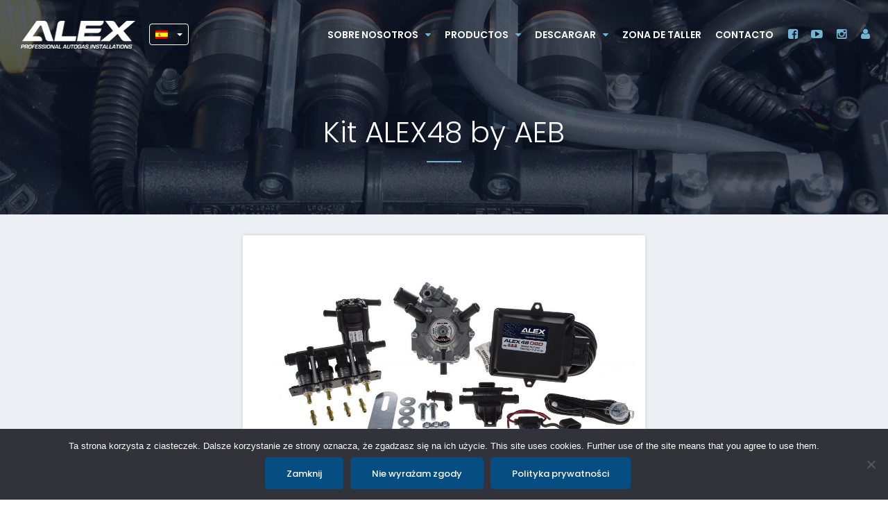

--- FILE ---
content_type: text/html; charset=UTF-8
request_url: https://old.autogas-alex.com/es/variants/kit-alex48-by-aeb/
body_size: 12356
content:
<!DOCTYPE html>
<html dir="ltr" lang="es-ES" prefix="og: https://ogp.me/ns#">
<head>
	<meta charset="UTF-8">
	<meta name="viewport" content="width=device-width, initial-scale=1">
		<link rel="shortcut icon" href="https://old.autogas-alex.com/wp-content/themes/alexbootstrap/img/favicon.png" />
	<title>Kit ALEX48 by AEB | ALEX OLD</title>

<link rel="stylesheet" href="https://old.autogas-alex.com/wp-content/plugins/sitepress-multilingual-cms/res/css/language-selector.css?v=3.3.8" type="text/css" media="all" />

		<!-- All in One SEO 4.9.3 - aioseo.com -->
	<meta name="description" content="El juego permite una fácil instalación en casi todos los modelos de automóviles. La electrónica de AEB, reconocida y apreciada internacionalmente, que fue adaptada a las partes mecánicas fabricadas por ALEX Sp. z o.o.: reductores SHARK y TURBOT, inyectores ALEX RAIL-001 y Barracuda, filtro Ultra360°. Controlador ALEX 48 OBD by AEB de inyección secuencial de combustible, diseñado" />
	<meta name="robots" content="max-image-preview:large" />
	<link rel="canonical" href="https://old.autogas-alex.com/es/variants/kit-alex48-by-aeb/" />
	<meta name="generator" content="All in One SEO (AIOSEO) 4.9.3" />
		<meta property="og:locale" content="es_ES" />
		<meta property="og:site_name" content="AUTOGAS ALEX" />
		<meta property="og:type" content="article" />
		<meta property="og:title" content="Kit ALEX48 by AEB | ALEX OLD" />
		<meta property="og:description" content="El juego permite una fácil instalación en casi todos los modelos de automóviles. La electrónica de AEB, reconocida y apreciada internacionalmente, que fue adaptada a las partes mecánicas fabricadas por ALEX Sp. z o.o.: reductores SHARK y TURBOT, inyectores ALEX RAIL-001 y Barracuda, filtro Ultra360°. Controlador ALEX 48 OBD by AEB de inyección secuencial de combustible, diseñado" />
		<meta property="og:url" content="https://old.autogas-alex.com/es/variants/kit-alex48-by-aeb/" />
		<meta property="og:image" content="https://old.autogas-alex.com/wp-content/uploads/2018/03/A4C-S12-B14-MP48-OB-001.jpg" />
		<meta property="og:image:secure_url" content="https://old.autogas-alex.com/wp-content/uploads/2018/03/A4C-S12-B14-MP48-OB-001.jpg" />
		<meta property="og:image:width" content="2304" />
		<meta property="og:image:height" content="1536" />
		<meta property="article:published_time" content="2018-03-05T12:54:23+00:00" />
		<meta property="article:modified_time" content="2020-07-14T13:29:53+00:00" />
		<meta property="article:publisher" content="https://www.facebook.com/AutogasALEX" />
		<meta name="twitter:card" content="summary" />
		<meta name="twitter:title" content="Kit ALEX48 by AEB | ALEX OLD" />
		<meta name="twitter:description" content="El juego permite una fácil instalación en casi todos los modelos de automóviles. La electrónica de AEB, reconocida y apreciada internacionalmente, que fue adaptada a las partes mecánicas fabricadas por ALEX Sp. z o.o.: reductores SHARK y TURBOT, inyectores ALEX RAIL-001 y Barracuda, filtro Ultra360°. Controlador ALEX 48 OBD by AEB de inyección secuencial de combustible, diseñado" />
		<meta name="twitter:image" content="https://old.autogas-alex.com/wp-content/uploads/2018/03/A4C-S12-B14-MP48-OB-001.jpg" />
		<script type="application/ld+json" class="aioseo-schema">
			{"@context":"https:\/\/schema.org","@graph":[{"@type":"BreadcrumbList","@id":"https:\/\/old.autogas-alex.com\/es\/variants\/kit-alex48-by-aeb\/#breadcrumblist","itemListElement":[{"@type":"ListItem","@id":"https:\/\/old.autogas-alex.com\/es#listItem","position":1,"name":"Home","item":"https:\/\/old.autogas-alex.com\/es","nextItem":{"@type":"ListItem","@id":"https:\/\/old.autogas-alex.com\/es\/variants\/kit-alex48-by-aeb\/#listItem","name":"Kit ALEX48 by AEB"}},{"@type":"ListItem","@id":"https:\/\/old.autogas-alex.com\/es\/variants\/kit-alex48-by-aeb\/#listItem","position":2,"name":"Kit ALEX48 by AEB","previousItem":{"@type":"ListItem","@id":"https:\/\/old.autogas-alex.com\/es#listItem","name":"Home"}}]},{"@type":"Organization","@id":"https:\/\/old.autogas-alex.com\/es\/#organization","name":"ALEX Sp. z o.o.","description":"Professional Autogas Installations","url":"https:\/\/old.autogas-alex.com\/es\/","telephone":"+48856648440","logo":{"@type":"ImageObject","url":"https:\/\/autogas-alex.com\/wp-content\/uploads\/2018\/05\/alex-autogas2.jpg","@id":"https:\/\/old.autogas-alex.com\/es\/variants\/kit-alex48-by-aeb\/#organizationLogo"},"image":{"@id":"https:\/\/old.autogas-alex.com\/es\/variants\/kit-alex48-by-aeb\/#organizationLogo"},"sameAs":["https:\/\/www.linkedin.com\/in\/alex-autogas-export-manager\/"]},{"@type":"WebPage","@id":"https:\/\/old.autogas-alex.com\/es\/variants\/kit-alex48-by-aeb\/#webpage","url":"https:\/\/old.autogas-alex.com\/es\/variants\/kit-alex48-by-aeb\/","name":"Kit ALEX48 by AEB | ALEX OLD","description":"El juego permite una f\u00e1cil instalaci\u00f3n en casi todos los modelos de autom\u00f3viles. La electr\u00f3nica de AEB, reconocida y apreciada internacionalmente, que fue adaptada a las partes mec\u00e1nicas fabricadas por ALEX Sp. z o.o.: reductores SHARK y TURBOT, inyectores ALEX RAIL-001 y Barracuda, filtro Ultra360\u00b0. Controlador ALEX 48 OBD by AEB de inyecci\u00f3n secuencial de combustible, dise\u00f1ado","inLanguage":"es-ES","isPartOf":{"@id":"https:\/\/old.autogas-alex.com\/es\/#website"},"breadcrumb":{"@id":"https:\/\/old.autogas-alex.com\/es\/variants\/kit-alex48-by-aeb\/#breadcrumblist"},"image":{"@type":"ImageObject","url":"https:\/\/old.autogas-alex.com\/wp-content\/uploads\/2018\/03\/A4C-S12-B14-MP48-OB-001.jpg","@id":"https:\/\/old.autogas-alex.com\/es\/variants\/kit-alex48-by-aeb\/#mainImage","width":2304,"height":1536,"caption":"zestaw-48obd-shark1200-alex-barracuda-listwa"},"primaryImageOfPage":{"@id":"https:\/\/old.autogas-alex.com\/es\/variants\/kit-alex48-by-aeb\/#mainImage"},"datePublished":"2018-03-05T13:54:23+01:00","dateModified":"2020-07-14T15:29:53+02:00"},{"@type":"WebSite","@id":"https:\/\/old.autogas-alex.com\/es\/#website","url":"https:\/\/old.autogas-alex.com\/es\/","name":"ALEX","description":"Professional Autogas Installations","inLanguage":"es-ES","publisher":{"@id":"https:\/\/old.autogas-alex.com\/es\/#organization"}}]}
		</script>
		<!-- All in One SEO -->

<link rel="alternate" hreflang="en" href="https://old.autogas-alex.com/en/variants/alex48-by-aeb-kit/" />
<link rel="alternate" hreflang="ru" href="https://old.autogas-alex.com/ru/variants/%d0%bc%d0%b8%d0%bd%d0%b8%d0%ba%d0%b8%d1%82-alex48-by-aeb/" />
<link rel="alternate" hreflang="es" href="https://old.autogas-alex.com/es/variants/kit-alex48-by-aeb/" />
<link rel="alternate" hreflang="pl" href="https://old.autogas-alex.com/variants/zestaw-alex48-by-aeb/" />
<script type='application/javascript'>console.log('PixelYourSite Free version 9.4.7.1');</script>
<link rel="alternate" type="application/rss+xml" title="ALEX OLD &raquo; Feed" href="https://old.autogas-alex.com/es/feed/" />
<link rel="alternate" type="application/rss+xml" title="ALEX OLD &raquo; Comments Feed" href="https://old.autogas-alex.com/es/comments/feed/" />
<script type="text/javascript">
/* <![CDATA[ */
window._wpemojiSettings = {"baseUrl":"https:\/\/s.w.org\/images\/core\/emoji\/14.0.0\/72x72\/","ext":".png","svgUrl":"https:\/\/s.w.org\/images\/core\/emoji\/14.0.0\/svg\/","svgExt":".svg","source":{"concatemoji":"https:\/\/old.autogas-alex.com\/wp-includes\/js\/wp-emoji-release.min.js?ver=58973fb1f21c5ad91bc433968b29530e"}};
/*! This file is auto-generated */
!function(i,n){var o,s,e;function c(e){try{var t={supportTests:e,timestamp:(new Date).valueOf()};sessionStorage.setItem(o,JSON.stringify(t))}catch(e){}}function p(e,t,n){e.clearRect(0,0,e.canvas.width,e.canvas.height),e.fillText(t,0,0);var t=new Uint32Array(e.getImageData(0,0,e.canvas.width,e.canvas.height).data),r=(e.clearRect(0,0,e.canvas.width,e.canvas.height),e.fillText(n,0,0),new Uint32Array(e.getImageData(0,0,e.canvas.width,e.canvas.height).data));return t.every(function(e,t){return e===r[t]})}function u(e,t,n){switch(t){case"flag":return n(e,"\ud83c\udff3\ufe0f\u200d\u26a7\ufe0f","\ud83c\udff3\ufe0f\u200b\u26a7\ufe0f")?!1:!n(e,"\ud83c\uddfa\ud83c\uddf3","\ud83c\uddfa\u200b\ud83c\uddf3")&&!n(e,"\ud83c\udff4\udb40\udc67\udb40\udc62\udb40\udc65\udb40\udc6e\udb40\udc67\udb40\udc7f","\ud83c\udff4\u200b\udb40\udc67\u200b\udb40\udc62\u200b\udb40\udc65\u200b\udb40\udc6e\u200b\udb40\udc67\u200b\udb40\udc7f");case"emoji":return!n(e,"\ud83e\udef1\ud83c\udffb\u200d\ud83e\udef2\ud83c\udfff","\ud83e\udef1\ud83c\udffb\u200b\ud83e\udef2\ud83c\udfff")}return!1}function f(e,t,n){var r="undefined"!=typeof WorkerGlobalScope&&self instanceof WorkerGlobalScope?new OffscreenCanvas(300,150):i.createElement("canvas"),a=r.getContext("2d",{willReadFrequently:!0}),o=(a.textBaseline="top",a.font="600 32px Arial",{});return e.forEach(function(e){o[e]=t(a,e,n)}),o}function t(e){var t=i.createElement("script");t.src=e,t.defer=!0,i.head.appendChild(t)}"undefined"!=typeof Promise&&(o="wpEmojiSettingsSupports",s=["flag","emoji"],n.supports={everything:!0,everythingExceptFlag:!0},e=new Promise(function(e){i.addEventListener("DOMContentLoaded",e,{once:!0})}),new Promise(function(t){var n=function(){try{var e=JSON.parse(sessionStorage.getItem(o));if("object"==typeof e&&"number"==typeof e.timestamp&&(new Date).valueOf()<e.timestamp+604800&&"object"==typeof e.supportTests)return e.supportTests}catch(e){}return null}();if(!n){if("undefined"!=typeof Worker&&"undefined"!=typeof OffscreenCanvas&&"undefined"!=typeof URL&&URL.createObjectURL&&"undefined"!=typeof Blob)try{var e="postMessage("+f.toString()+"("+[JSON.stringify(s),u.toString(),p.toString()].join(",")+"));",r=new Blob([e],{type:"text/javascript"}),a=new Worker(URL.createObjectURL(r),{name:"wpTestEmojiSupports"});return void(a.onmessage=function(e){c(n=e.data),a.terminate(),t(n)})}catch(e){}c(n=f(s,u,p))}t(n)}).then(function(e){for(var t in e)n.supports[t]=e[t],n.supports.everything=n.supports.everything&&n.supports[t],"flag"!==t&&(n.supports.everythingExceptFlag=n.supports.everythingExceptFlag&&n.supports[t]);n.supports.everythingExceptFlag=n.supports.everythingExceptFlag&&!n.supports.flag,n.DOMReady=!1,n.readyCallback=function(){n.DOMReady=!0}}).then(function(){return e}).then(function(){var e;n.supports.everything||(n.readyCallback(),(e=n.source||{}).concatemoji?t(e.concatemoji):e.wpemoji&&e.twemoji&&(t(e.twemoji),t(e.wpemoji)))}))}((window,document),window._wpemojiSettings);
/* ]]> */
</script>
<style id='wp-emoji-styles-inline-css' type='text/css'>

	img.wp-smiley, img.emoji {
		display: inline !important;
		border: none !important;
		box-shadow: none !important;
		height: 1em !important;
		width: 1em !important;
		margin: 0 0.07em !important;
		vertical-align: -0.1em !important;
		background: none !important;
		padding: 0 !important;
	}
</style>
<link rel='stylesheet' id='wp-block-library-css' href='https://old.autogas-alex.com/wp-includes/css/dist/block-library/style.min.css?ver=58973fb1f21c5ad91bc433968b29530e' media='all' />
<link rel='stylesheet' id='aioseo/css/src/vue/standalone/blocks/table-of-contents/global.scss-css' href='https://old.autogas-alex.com/wp-content/plugins/all-in-one-seo-pack/dist/Lite/assets/css/table-of-contents/global.e90f6d47.css?ver=4.9.3' media='all' />
<link rel='stylesheet' id='gutenberg-pdfjs-css' href='https://old.autogas-alex.com/wp-content/plugins/pdfjs-viewer-shortcode/inc/../blocks/dist/style.css?ver=2.1.8' media='all' />
<style id='classic-theme-styles-inline-css' type='text/css'>
/*! This file is auto-generated */
.wp-block-button__link{color:#fff;background-color:#32373c;border-radius:9999px;box-shadow:none;text-decoration:none;padding:calc(.667em + 2px) calc(1.333em + 2px);font-size:1.125em}.wp-block-file__button{background:#32373c;color:#fff;text-decoration:none}
</style>
<style id='global-styles-inline-css' type='text/css'>
body{--wp--preset--color--black: #000000;--wp--preset--color--cyan-bluish-gray: #abb8c3;--wp--preset--color--white: #ffffff;--wp--preset--color--pale-pink: #f78da7;--wp--preset--color--vivid-red: #cf2e2e;--wp--preset--color--luminous-vivid-orange: #ff6900;--wp--preset--color--luminous-vivid-amber: #fcb900;--wp--preset--color--light-green-cyan: #7bdcb5;--wp--preset--color--vivid-green-cyan: #00d084;--wp--preset--color--pale-cyan-blue: #8ed1fc;--wp--preset--color--vivid-cyan-blue: #0693e3;--wp--preset--color--vivid-purple: #9b51e0;--wp--preset--gradient--vivid-cyan-blue-to-vivid-purple: linear-gradient(135deg,rgba(6,147,227,1) 0%,rgb(155,81,224) 100%);--wp--preset--gradient--light-green-cyan-to-vivid-green-cyan: linear-gradient(135deg,rgb(122,220,180) 0%,rgb(0,208,130) 100%);--wp--preset--gradient--luminous-vivid-amber-to-luminous-vivid-orange: linear-gradient(135deg,rgba(252,185,0,1) 0%,rgba(255,105,0,1) 100%);--wp--preset--gradient--luminous-vivid-orange-to-vivid-red: linear-gradient(135deg,rgba(255,105,0,1) 0%,rgb(207,46,46) 100%);--wp--preset--gradient--very-light-gray-to-cyan-bluish-gray: linear-gradient(135deg,rgb(238,238,238) 0%,rgb(169,184,195) 100%);--wp--preset--gradient--cool-to-warm-spectrum: linear-gradient(135deg,rgb(74,234,220) 0%,rgb(151,120,209) 20%,rgb(207,42,186) 40%,rgb(238,44,130) 60%,rgb(251,105,98) 80%,rgb(254,248,76) 100%);--wp--preset--gradient--blush-light-purple: linear-gradient(135deg,rgb(255,206,236) 0%,rgb(152,150,240) 100%);--wp--preset--gradient--blush-bordeaux: linear-gradient(135deg,rgb(254,205,165) 0%,rgb(254,45,45) 50%,rgb(107,0,62) 100%);--wp--preset--gradient--luminous-dusk: linear-gradient(135deg,rgb(255,203,112) 0%,rgb(199,81,192) 50%,rgb(65,88,208) 100%);--wp--preset--gradient--pale-ocean: linear-gradient(135deg,rgb(255,245,203) 0%,rgb(182,227,212) 50%,rgb(51,167,181) 100%);--wp--preset--gradient--electric-grass: linear-gradient(135deg,rgb(202,248,128) 0%,rgb(113,206,126) 100%);--wp--preset--gradient--midnight: linear-gradient(135deg,rgb(2,3,129) 0%,rgb(40,116,252) 100%);--wp--preset--font-size--small: 13px;--wp--preset--font-size--medium: 20px;--wp--preset--font-size--large: 36px;--wp--preset--font-size--x-large: 42px;--wp--preset--spacing--20: 0.44rem;--wp--preset--spacing--30: 0.67rem;--wp--preset--spacing--40: 1rem;--wp--preset--spacing--50: 1.5rem;--wp--preset--spacing--60: 2.25rem;--wp--preset--spacing--70: 3.38rem;--wp--preset--spacing--80: 5.06rem;--wp--preset--shadow--natural: 6px 6px 9px rgba(0, 0, 0, 0.2);--wp--preset--shadow--deep: 12px 12px 50px rgba(0, 0, 0, 0.4);--wp--preset--shadow--sharp: 6px 6px 0px rgba(0, 0, 0, 0.2);--wp--preset--shadow--outlined: 6px 6px 0px -3px rgba(255, 255, 255, 1), 6px 6px rgba(0, 0, 0, 1);--wp--preset--shadow--crisp: 6px 6px 0px rgba(0, 0, 0, 1);}:where(.is-layout-flex){gap: 0.5em;}:where(.is-layout-grid){gap: 0.5em;}body .is-layout-flow > .alignleft{float: left;margin-inline-start: 0;margin-inline-end: 2em;}body .is-layout-flow > .alignright{float: right;margin-inline-start: 2em;margin-inline-end: 0;}body .is-layout-flow > .aligncenter{margin-left: auto !important;margin-right: auto !important;}body .is-layout-constrained > .alignleft{float: left;margin-inline-start: 0;margin-inline-end: 2em;}body .is-layout-constrained > .alignright{float: right;margin-inline-start: 2em;margin-inline-end: 0;}body .is-layout-constrained > .aligncenter{margin-left: auto !important;margin-right: auto !important;}body .is-layout-constrained > :where(:not(.alignleft):not(.alignright):not(.alignfull)){max-width: var(--wp--style--global--content-size);margin-left: auto !important;margin-right: auto !important;}body .is-layout-constrained > .alignwide{max-width: var(--wp--style--global--wide-size);}body .is-layout-flex{display: flex;}body .is-layout-flex{flex-wrap: wrap;align-items: center;}body .is-layout-flex > *{margin: 0;}body .is-layout-grid{display: grid;}body .is-layout-grid > *{margin: 0;}:where(.wp-block-columns.is-layout-flex){gap: 2em;}:where(.wp-block-columns.is-layout-grid){gap: 2em;}:where(.wp-block-post-template.is-layout-flex){gap: 1.25em;}:where(.wp-block-post-template.is-layout-grid){gap: 1.25em;}.has-black-color{color: var(--wp--preset--color--black) !important;}.has-cyan-bluish-gray-color{color: var(--wp--preset--color--cyan-bluish-gray) !important;}.has-white-color{color: var(--wp--preset--color--white) !important;}.has-pale-pink-color{color: var(--wp--preset--color--pale-pink) !important;}.has-vivid-red-color{color: var(--wp--preset--color--vivid-red) !important;}.has-luminous-vivid-orange-color{color: var(--wp--preset--color--luminous-vivid-orange) !important;}.has-luminous-vivid-amber-color{color: var(--wp--preset--color--luminous-vivid-amber) !important;}.has-light-green-cyan-color{color: var(--wp--preset--color--light-green-cyan) !important;}.has-vivid-green-cyan-color{color: var(--wp--preset--color--vivid-green-cyan) !important;}.has-pale-cyan-blue-color{color: var(--wp--preset--color--pale-cyan-blue) !important;}.has-vivid-cyan-blue-color{color: var(--wp--preset--color--vivid-cyan-blue) !important;}.has-vivid-purple-color{color: var(--wp--preset--color--vivid-purple) !important;}.has-black-background-color{background-color: var(--wp--preset--color--black) !important;}.has-cyan-bluish-gray-background-color{background-color: var(--wp--preset--color--cyan-bluish-gray) !important;}.has-white-background-color{background-color: var(--wp--preset--color--white) !important;}.has-pale-pink-background-color{background-color: var(--wp--preset--color--pale-pink) !important;}.has-vivid-red-background-color{background-color: var(--wp--preset--color--vivid-red) !important;}.has-luminous-vivid-orange-background-color{background-color: var(--wp--preset--color--luminous-vivid-orange) !important;}.has-luminous-vivid-amber-background-color{background-color: var(--wp--preset--color--luminous-vivid-amber) !important;}.has-light-green-cyan-background-color{background-color: var(--wp--preset--color--light-green-cyan) !important;}.has-vivid-green-cyan-background-color{background-color: var(--wp--preset--color--vivid-green-cyan) !important;}.has-pale-cyan-blue-background-color{background-color: var(--wp--preset--color--pale-cyan-blue) !important;}.has-vivid-cyan-blue-background-color{background-color: var(--wp--preset--color--vivid-cyan-blue) !important;}.has-vivid-purple-background-color{background-color: var(--wp--preset--color--vivid-purple) !important;}.has-black-border-color{border-color: var(--wp--preset--color--black) !important;}.has-cyan-bluish-gray-border-color{border-color: var(--wp--preset--color--cyan-bluish-gray) !important;}.has-white-border-color{border-color: var(--wp--preset--color--white) !important;}.has-pale-pink-border-color{border-color: var(--wp--preset--color--pale-pink) !important;}.has-vivid-red-border-color{border-color: var(--wp--preset--color--vivid-red) !important;}.has-luminous-vivid-orange-border-color{border-color: var(--wp--preset--color--luminous-vivid-orange) !important;}.has-luminous-vivid-amber-border-color{border-color: var(--wp--preset--color--luminous-vivid-amber) !important;}.has-light-green-cyan-border-color{border-color: var(--wp--preset--color--light-green-cyan) !important;}.has-vivid-green-cyan-border-color{border-color: var(--wp--preset--color--vivid-green-cyan) !important;}.has-pale-cyan-blue-border-color{border-color: var(--wp--preset--color--pale-cyan-blue) !important;}.has-vivid-cyan-blue-border-color{border-color: var(--wp--preset--color--vivid-cyan-blue) !important;}.has-vivid-purple-border-color{border-color: var(--wp--preset--color--vivid-purple) !important;}.has-vivid-cyan-blue-to-vivid-purple-gradient-background{background: var(--wp--preset--gradient--vivid-cyan-blue-to-vivid-purple) !important;}.has-light-green-cyan-to-vivid-green-cyan-gradient-background{background: var(--wp--preset--gradient--light-green-cyan-to-vivid-green-cyan) !important;}.has-luminous-vivid-amber-to-luminous-vivid-orange-gradient-background{background: var(--wp--preset--gradient--luminous-vivid-amber-to-luminous-vivid-orange) !important;}.has-luminous-vivid-orange-to-vivid-red-gradient-background{background: var(--wp--preset--gradient--luminous-vivid-orange-to-vivid-red) !important;}.has-very-light-gray-to-cyan-bluish-gray-gradient-background{background: var(--wp--preset--gradient--very-light-gray-to-cyan-bluish-gray) !important;}.has-cool-to-warm-spectrum-gradient-background{background: var(--wp--preset--gradient--cool-to-warm-spectrum) !important;}.has-blush-light-purple-gradient-background{background: var(--wp--preset--gradient--blush-light-purple) !important;}.has-blush-bordeaux-gradient-background{background: var(--wp--preset--gradient--blush-bordeaux) !important;}.has-luminous-dusk-gradient-background{background: var(--wp--preset--gradient--luminous-dusk) !important;}.has-pale-ocean-gradient-background{background: var(--wp--preset--gradient--pale-ocean) !important;}.has-electric-grass-gradient-background{background: var(--wp--preset--gradient--electric-grass) !important;}.has-midnight-gradient-background{background: var(--wp--preset--gradient--midnight) !important;}.has-small-font-size{font-size: var(--wp--preset--font-size--small) !important;}.has-medium-font-size{font-size: var(--wp--preset--font-size--medium) !important;}.has-large-font-size{font-size: var(--wp--preset--font-size--large) !important;}.has-x-large-font-size{font-size: var(--wp--preset--font-size--x-large) !important;}
.wp-block-navigation a:where(:not(.wp-element-button)){color: inherit;}
:where(.wp-block-post-template.is-layout-flex){gap: 1.25em;}:where(.wp-block-post-template.is-layout-grid){gap: 1.25em;}
:where(.wp-block-columns.is-layout-flex){gap: 2em;}:where(.wp-block-columns.is-layout-grid){gap: 2em;}
.wp-block-pullquote{font-size: 1.5em;line-height: 1.6;}
</style>
<link rel='stylesheet' id='cpsh-shortcodes-css' href='https://old.autogas-alex.com/wp-content/plugins/column-shortcodes//assets/css/shortcodes.css?ver=1.0.1' media='all' />
<link rel='stylesheet' id='cookie-notice-front-css' href='https://old.autogas-alex.com/wp-content/plugins/cookie-notice/css/front.min.css?ver=2.5.11' media='all' />
<link rel='stylesheet' id='wpum-frontend-css' href='https://old.autogas-alex.com/wp-content/plugins/wp-user-manager/assets/css/wpum.min.css?ver=2.9.8' media='all' />
<link rel='stylesheet' id='bootstrap-css' href='https://old.autogas-alex.com/wp-content/themes/alexbootstrap/css/bootstrap.css?ver=3.0.2' media='all' />
<link rel='stylesheet' id='jquery-ui-css' href='https://old.autogas-alex.com/wp-content/themes/alexbootstrap/js/jquery-ui/jquery-ui.min.css?ver=58973fb1f21c5ad91bc433968b29530e' media='all' />
<link rel='stylesheet' id='bxslider-css' href='https://old.autogas-alex.com/wp-content/themes/alexbootstrap/js/bxslider/jquery.bxslider.css?ver=58973fb1f21c5ad91bc433968b29530e' media='all' />
<link rel='stylesheet' id='font-awesome-css' href='https://old.autogas-alex.com/wp-content/themes/alexbootstrap/libs/font-awesome/css/font-awesome.min.css?ver=4.5.0' media='all' />
<link rel='stylesheet' id='baguetteBox-css' href='https://old.autogas-alex.com/wp-content/themes/alexbootstrap/js/baguetteBox/baguetteBox.min.css?ver=58973fb1f21c5ad91bc433968b29530e' media='all' />
<link rel='stylesheet' id='stylesheet-css' href='https://old.autogas-alex.com/wp-content/themes/alexbootstrap/style.css?ver=1' media='all' />
<link rel='stylesheet' id='editor-css' href='https://old.autogas-alex.com/wp-content/themes/alexbootstrap/css/editor-style.css?ver=58973fb1f21c5ad91bc433968b29530e' media='all' />
<script src="https://old.autogas-alex.com/wp-includes/js/jquery/jquery.min.js?ver=3.7.1" id="jquery-core-js"></script>
<script src="https://old.autogas-alex.com/wp-includes/js/jquery/jquery-migrate.min.js?ver=3.4.1" id="jquery-migrate-js"></script>
<!--[if lt IE 9]>
<script src="https://old.autogas-alex.com/wp-content/themes/alexbootstrap/js/html5.js?ver=3.7.3" id="ideaweb-html5-js"></script>
<![endif]-->
<script src="https://old.autogas-alex.com/wp-content/plugins/pixelyoursite/dist/scripts/jquery.bind-first-0.2.3.min.js?ver=58973fb1f21c5ad91bc433968b29530e" id="jquery-bind-first-js"></script>
<script src="https://old.autogas-alex.com/wp-content/plugins/pixelyoursite/dist/scripts/js.cookie-2.1.3.min.js?ver=2.1.3" id="js-cookie-pys-js"></script>
<script type="text/javascript" id="pys-js-extra">
/* <![CDATA[ */
var pysOptions = {"staticEvents":[],"dynamicEvents":[],"triggerEvents":[],"triggerEventTypes":[],"debug":"","siteUrl":"https:\/\/old.autogas-alex.com","ajaxUrl":"https:\/\/old.autogas-alex.com\/wp-admin\/admin-ajax.php","ajax_event":"a1d60a94a1","enable_remove_download_url_param":"1","cookie_duration":"7","last_visit_duration":"60","enable_success_send_form":"","ajaxForServerEvent":"1","send_external_id":"1","external_id_expire":"180","gdpr":{"ajax_enabled":false,"all_disabled_by_api":false,"facebook_disabled_by_api":false,"analytics_disabled_by_api":false,"google_ads_disabled_by_api":false,"pinterest_disabled_by_api":false,"bing_disabled_by_api":false,"externalID_disabled_by_api":false,"facebook_prior_consent_enabled":true,"analytics_prior_consent_enabled":true,"google_ads_prior_consent_enabled":null,"pinterest_prior_consent_enabled":true,"bing_prior_consent_enabled":true,"cookiebot_integration_enabled":false,"cookiebot_facebook_consent_category":"marketing","cookiebot_analytics_consent_category":"statistics","cookiebot_tiktok_consent_category":"marketing","cookiebot_google_ads_consent_category":null,"cookiebot_pinterest_consent_category":"marketing","cookiebot_bing_consent_category":"marketing","consent_magic_integration_enabled":false,"real_cookie_banner_integration_enabled":false,"cookie_notice_integration_enabled":false,"cookie_law_info_integration_enabled":false},"cookie":{"disabled_all_cookie":false,"disabled_advanced_form_data_cookie":false,"disabled_landing_page_cookie":false,"disabled_first_visit_cookie":false,"disabled_trafficsource_cookie":false,"disabled_utmTerms_cookie":false,"disabled_utmId_cookie":false},"woo":{"enabled":false},"edd":{"enabled":false}};
/* ]]> */
</script>
<script src="https://old.autogas-alex.com/wp-content/plugins/pixelyoursite/dist/scripts/public.js?ver=9.4.7.1" id="pys-js"></script>
<link rel="https://api.w.org/" href="https://old.autogas-alex.com/es/wp-json/" /><link rel="EditURI" type="application/rsd+xml" title="RSD" href="https://old.autogas-alex.com/xmlrpc.php?rsd" />

<link rel='shortlink' href='https://old.autogas-alex.com/es/?p=3424' />
<link rel="alternate" type="application/json+oembed" href="https://old.autogas-alex.com/es/wp-json/oembed/1.0/embed?url=https%3A%2F%2Fold.autogas-alex.com%2Fes%2Fvariants%2Fkit-alex48-by-aeb%2F" />
<link rel="alternate" type="text/xml+oembed" href="https://old.autogas-alex.com/es/wp-json/oembed/1.0/embed?url=https%3A%2F%2Fold.autogas-alex.com%2Fes%2Fvariants%2Fkit-alex48-by-aeb%2F&#038;format=xml" />
<meta name="generator" content="WPML ver:3.3.8 stt:1,46,2,41;" />
<script type="text/javascript">
(function(url){
	if(/(?:Chrome\/26\.0\.1410\.63 Safari\/537\.31|WordfenceTestMonBot)/.test(navigator.userAgent)){ return; }
	var addEvent = function(evt, handler) {
		if (window.addEventListener) {
			document.addEventListener(evt, handler, false);
		} else if (window.attachEvent) {
			document.attachEvent('on' + evt, handler);
		}
	};
	var removeEvent = function(evt, handler) {
		if (window.removeEventListener) {
			document.removeEventListener(evt, handler, false);
		} else if (window.detachEvent) {
			document.detachEvent('on' + evt, handler);
		}
	};
	var evts = 'contextmenu dblclick drag dragend dragenter dragleave dragover dragstart drop keydown keypress keyup mousedown mousemove mouseout mouseover mouseup mousewheel scroll'.split(' ');
	var logHuman = function() {
		if (window.wfLogHumanRan) { return; }
		window.wfLogHumanRan = true;
		var wfscr = document.createElement('script');
		wfscr.type = 'text/javascript';
		wfscr.async = true;
		wfscr.src = url + '&r=' + Math.random();
		(document.getElementsByTagName('head')[0]||document.getElementsByTagName('body')[0]).appendChild(wfscr);
		for (var i = 0; i < evts.length; i++) {
			removeEvent(evts[i], logHuman);
		}
	};
	for (var i = 0; i < evts.length; i++) {
		addEvent(evts[i], logHuman);
	}
})('//old.autogas-alex.com/es/?wordfence_lh=1&hid=FCD3A3DEC57A1ED60C5FD46343D7CC7A');
</script>
		<script>
		(function(h,o,t,j,a,r){
			h.hj=h.hj||function(){(h.hj.q=h.hj.q||[]).push(arguments)};
			h._hjSettings={hjid:2198497,hjsv:5};
			a=o.getElementsByTagName('head')[0];
			r=o.createElement('script');r.async=1;
			r.src=t+h._hjSettings.hjid+j+h._hjSettings.hjsv;
			a.appendChild(r);
		})(window,document,'//static.hotjar.com/c/hotjar-','.js?sv=');
		</script>
		
<style type="text/css">#lang_sel a, #lang_sel a.lang_sel_sel{color:#444444;}#lang_sel a:hover, #lang_sel a.lang_sel_sel:hover{color:#000000;}#lang_sel a.lang_sel_sel, #lang_sel a.lang_sel_sel:visited{background-color:#ffffff;}#lang_sel a.lang_sel_sel:hover{background-color:#eeeeee;}#lang_sel li ul a, #lang_sel li ul a:visited{color:#444444;}#lang_sel li ul a:hover{color:#000000;}#lang_sel li ul a, #lang_sel li ul a:link, #lang_sel li ul a:visited{background-color:#ffffff;}#lang_sel li ul a:hover{background-color:#eeeeee;}#lang_sel a, #lang_sel a:visited{border-color:#cdcdcd;} #lang_sel ul ul{border-top:1px solid #cdcdcd;}</style>
<style type="text/css">.recentcomments a{display:inline !important;padding:0 !important;margin:0 !important;}</style><script type='application/javascript'>console.warn('PixelYourSite: no pixel configured.');</script>
<link rel="icon" href="https://old.autogas-alex.com/wp-content/uploads/2020/09/favicon.png" sizes="32x32" />
<link rel="icon" href="https://old.autogas-alex.com/wp-content/uploads/2020/09/favicon.png" sizes="192x192" />
<link rel="apple-touch-icon" href="https://old.autogas-alex.com/wp-content/uploads/2020/09/favicon.png" />
<meta name="msapplication-TileImage" content="https://old.autogas-alex.com/wp-content/uploads/2020/09/favicon.png" />
	<!-- Google Tag Manager -->
	<script>(function(w,d,s,l,i){w[l]=w[l]||[];w[l].push({'gtm.start':
	new Date().getTime(),event:'gtm.js'});var f=d.getElementsByTagName(s)[0],
	j=d.createElement(s),dl=l!='dataLayer'?'&l='+l:'';j.async=true;j.src=
	'https://www.googletagmanager.com/gtm.js?id='+i+dl;f.parentNode.insertBefore(j,f);
	})(window,document,'script','dataLayer','GTM-MHPCTHX');</script>
	<!-- End Google Tag Manager -->

	<meta name="facebook-domain-verification" content="sw0ucfgsxylyq00i5q9hdz7z9kxf8e" />
	<!-- Facebook Pixel Code -->
		<script>
		!function(f,b,e,v,n,t,s)
		{if(f.fbq)return;n=f.fbq=function(){n.callMethod?
		n.callMethod.apply(n,arguments):n.queue.push(arguments)};
		if(!f._fbq)f._fbq=n;n.push=n;n.loaded=!0;n.version='2.0';
		n.queue=[];t=b.createElement(e);t.async=!0;
		t.src=v;s=b.getElementsByTagName(e)[0];
		s.parentNode.insertBefore(t,s)}(window, document,'script',
		'https://connect.facebook.net/en_US/fbevents.js');
		fbq('init', '173183598138174');
		fbq('track', 'PageView');
		</script>
		<noscript><img height="1" width="1" style="display:none"
		src=https://www.facebook.com/tr?id=173183598138174&ev=PageView&noscript=1
		/></noscript>
	<!-- End Facebook Pixel Code -->
</head>

<body data-rsssl=1 class="variant-template-default single single-variant postid-3424 cookies-not-set">
	<!-- Google Tag Manager (noscript) -->
	<noscript><iframe src="https://www.googletagmanager.com/ns.html?id=GTM-MHPCTHX"
	height="0" width="0" style="display:none;visibility:hidden"></iframe></noscript>
	<!-- End Google Tag Manager (noscript) -->
	<div class="wrapper" id="wrapper">
		
		<header class=" top ">
	<div class="row">
		<div class="left">
			<a class="logo" href="https://old.autogas-alex.com/es/"><img src="https://old.autogas-alex.com/wp-content/uploads/2016/07/alex_logo_white.png"  alt="ALEX" /></a>
							<div class="dropdown">
					<button class="btn btn-default dropdown-toggle" type="button" id="dropdownMenu2" data-toggle="dropdown" aria-haspopup="true" aria-expanded="false">
						<img src="https://old.autogas-alex.com/wp-content/plugins/sitepress-multilingual-cms/res/flags/es.png" height="12" alt="es" width="18" />						<span class="caret"></span>
					</button>   
					<ul class="dropdown-menu" aria-labelledby="dropdownMenu2">
					<li><a href="https://old.autogas-alex.com/en/variants/alex48-by-aeb-kit/"><img src="https://old.autogas-alex.com/wp-content/plugins/sitepress-multilingual-cms/res/flags/en.png" height="12" alt="en" width="18" title="English" /></a></li><li><a href="https://old.autogas-alex.com/ru/variants/%d0%bc%d0%b8%d0%bd%d0%b8%d0%ba%d0%b8%d1%82-alex48-by-aeb/"><img src="https://old.autogas-alex.com/wp-content/plugins/sitepress-multilingual-cms/res/flags/ru.png" height="12" alt="ru" width="18" title="Русский" /></a></li><li><img src="https://old.autogas-alex.com/wp-content/plugins/sitepress-multilingual-cms/res/flags/es.png" height="12" alt="es" width="18" title="Español" /></li><li><a href="https://old.autogas-alex.com/variants/zestaw-alex48-by-aeb/"><img src="https://old.autogas-alex.com/wp-content/plugins/sitepress-multilingual-cms/res/flags/pl.png" height="12" alt="pl" width="18" title="polski" /></a></li>					</ul>
				</div>
						</div>
		<!--<div class="left" id="ue_head">
			<a href="/bezposredni_wtrysk_paliwa/" >
				<img src="/wp-content/uploads/2022/04/ue.jpg" alt="UE" />
			</a>
		</div>-->
		<div class="mobile"><span class="fa fa-bars"></span></div>
				<div class="social"><a class="icon facebook" href="https://www.facebook.com/AutogasALEX" target="_blank"><i class="fa fa-facebook-square"></i></a><a class="icon youtube" href="https://www.youtube.com/channel/UCIUFXe63KAYSx-OF8iXvqUg/videos?flow=grid&view=0" target="_blank"><i class="fa fa-youtube-play"></i></a><a class="icon facebook" href="https://www.instagram.com/autogas_alex/" target="_blank"><i class="fa fa-instagram"></i></a><a class="icon account" href="https://old.autogas-alex.com/es/account/"><i class="fa fa-user"></i></a></div>
		<div class="menu dropit">
			<ul id="menu-menu-glowne-hiszpanski" class="menu"><li id="menu-item-1242" class="menu-item menu-item-type-post_type menu-item-object-page menu-item-has-children menu-item-1242"><a href="https://old.autogas-alex.com/es/sobre-nosotros/">Sobre nosotros<i class="fa fa-caret-down" aria-hidden="true"></i></a>
<ul class="sub-menu">
	<li id="menu-item-1243" class="menu-item menu-item-type-post_type menu-item-object-page current_page_parent menu-item-1243"><a href="https://old.autogas-alex.com/es/sobre-nosotros/noticias/">Noticias<i class="fa fa-caret-down" aria-hidden="true"></i></a></li>
	<li id="menu-item-9775" class="menu-item menu-item-type-post_type menu-item-object-page menu-item-9775"><a href="https://old.autogas-alex.com/es/premios-y-distinciones/">Premios y distinciones<i class="fa fa-caret-down" aria-hidden="true"></i></a></li>
	<li id="menu-item-1509" class="menu-item menu-item-type-post_type menu-item-object-page menu-item-1509"><a href="https://old.autogas-alex.com/es/sobre-nosotros/politica-de-calidad-y-la-norma-iso/">Política de Calidad y la Norma ISO<i class="fa fa-caret-down" aria-hidden="true"></i></a></li>
	<li id="menu-item-1244" class="menu-item menu-item-type-post_type menu-item-object-page menu-item-1244"><a href="https://old.autogas-alex.com/es/sobre-nosotros/galeria/">Galería<i class="fa fa-caret-down" aria-hidden="true"></i></a></li>
</ul>
</li>
<li id="menu-item-4911" class="menu-item menu-item-type-post_type menu-item-object-page menu-item-has-children menu-item-4911"><a href="https://old.autogas-alex.com/es/productos-instalaciones-y-componentes-glp-gnv/">Productos<i class="fa fa-caret-down" aria-hidden="true"></i></a>
<ul class="sub-menu">
	<li id="menu-item-4912" class="menu-item menu-item-type-post_type menu-item-object-page menu-item-4912"><a href="https://old.autogas-alex.com/es/productos-instalaciones-y-componentes-glp-gnv/">Muestra productos<i class="fa fa-caret-down" aria-hidden="true"></i></a></li>
	<li id="menu-item-1246" class="menu-item menu-item-type-post_type menu-item-object-page menu-item-1246"><a href="https://old.autogas-alex.com/es/condiciones-de-garantia/">Condiciones de garantia<i class="fa fa-caret-down" aria-hidden="true"></i></a></li>
</ul>
</li>
<li id="menu-item-11720" class="menu-item menu-item-type-custom menu-item-object-custom menu-item-has-children menu-item-11720"><a href="/es/descargar/">Descargar<i class="fa fa-caret-down" aria-hidden="true"></i></a>
<ul class="sub-menu">
	<li id="menu-item-1247" class="menu-item menu-item-type-post_type menu-item-object-page menu-item-1247"><a href="https://old.autogas-alex.com/es/descargar/software/">Software<i class="fa fa-caret-down" aria-hidden="true"></i></a></li>
	<li id="menu-item-1321" class="menu-item menu-item-type-post_type menu-item-object-page menu-item-1321"><a href="https://old.autogas-alex.com/es/descargar/instrucciones-y-diagramas/">Instrucciones y diagramas<i class="fa fa-caret-down" aria-hidden="true"></i></a></li>
	<li id="menu-item-1248" class="menu-item menu-item-type-post_type menu-item-object-page menu-item-1248"><a href="https://old.autogas-alex.com/es/descargar/homologaciones/">Homologaciones<i class="fa fa-caret-down" aria-hidden="true"></i></a></li>
	<li id="menu-item-1249" class="menu-item menu-item-type-post_type menu-item-object-page menu-item-1249"><a href="https://old.autogas-alex.com/es/descargar/materiales-de-publicidad/">Materiales de publicidad<i class="fa fa-caret-down" aria-hidden="true"></i></a></li>
</ul>
</li>
<li id="menu-item-4484" class="menu-item menu-item-type-post_type menu-item-object-page menu-item-4484"><a href="https://old.autogas-alex.com/es/descargar/zona-de-taller/">Zona de taller<i class="fa fa-caret-down" aria-hidden="true"></i></a></li>
<li id="menu-item-1250" class="menu-item menu-item-type-post_type menu-item-object-page menu-item-1250"><a href="https://old.autogas-alex.com/es/contacto/">Contacto<i class="fa fa-caret-down" aria-hidden="true"></i></a></li>
</ul>		</div> 
	</div>
</header>		

<div class="tophead" style="background-image:url('https://old.autogas-alex.com/wp-content/themes/alexbootstrap/img/about_bg.jpg');">
	<div class="row">
		<h1 class="title">Kit ALEX48 by AEB</h1>
	</div>
</div>

<div class="container page-product">	

	<div class="top">
		<div class="row">
			<div class="col-md-6 col-sm-6 col-ms-12 col-xs-12 col-md-offset-3 col-sm-offset-3 left">
				<script>
				jQuery(document).ready(function(){
					product_slider = jQuery('.gallery').bxSlider({mode:'fade', nextText:'<i class="fa fa-angle-right"></i>', prevText: '<i class="fa fa-angle-left"></i>'});
				});
				</script>
				<ul class="gallery"><li class="col-md-2 col-sm-3 col-ms-4 col-xs-6 element"><div class="image" style="background-image:url('https://old.autogas-alex.com/wp-content/uploads/2018/03/A4C-S12-B14-MP48-OB-001-1024x683.jpg');"><a class="large" href="https://old.autogas-alex.com/wp-content/uploads/2018/03/A4C-S12-B14-MP48-OB-001-1024x683.jpg"><i class="fa fa-search-plus" aria-hidden="true"></i></a></div></li><li class="col-md-2 col-sm-3 col-ms-4 col-xs-6 element"><div class="image" style="background-image:url('https://old.autogas-alex.com/wp-content/uploads/2018/03/A4C-S12-R14-MP48-OB-001-1024x683.jpg');"><a class="large" href="https://old.autogas-alex.com/wp-content/uploads/2018/03/A4C-S12-R14-MP48-OB-001-1024x683.jpg"><i class="fa fa-search-plus" aria-hidden="true"></i></a></div></li></ul>
			</div>
					</div>
	</div>

	<div class="buttons">
		<div class="row">
						
					</div>
	</div>
			
	<div class="main">
		<div class="row">
		
<hr />
<h4><span style="font-size: 120%;">El juego permite una fácil instalación en casi todos los modelos de automóviles.</span></h4>
<p><span style="font-size: 120%;"><b>La electrónica de AEB, reconocida y apreciada internacionalmente</b><strong>, que fue adaptada a las partes mecánicas fabricadas por ALEX Sp. z o.o.:</strong> reductores <a href="https://old.autogas-alex.com/es/products/reductor-shark-1500/">SHARK</a> y <a href="https://old.autogas-alex.com/es/products/reduktor-turbot-1500/">TURBOT</a>, inyectores ALEX <a href="https://old.autogas-alex.com/es/products/inyector-rail-001/">RAIL-001</a> y <a href="https://old.autogas-alex.com/es/products/inyector-barracuda/">Barracuda</a>, filtro <a href="https://old.autogas-alex.com/es/products/filtro-ultra-360/">Ultra360°</a>.</span></p>
<p><span style="font-size: 120%;"><strong>Controlador </strong><a href="https://old.autogas-alex.com/es/products/controlador-alex-48-obd-by-aeb/"><em><strong>ALEX 48 OBD by AEB </strong></em></a><strong>de inyección secuencial de combustible, diseñado para vehículos que requieren soluciones avanzadas de control de inyección de combustible.</strong>Atiende motores de hasta 4 cilindros, tiene un módulo OBDII incorporado.</span></p>
<p><span style="font-size: 120%;"><strong><em>Kit ALEX56 by AEB</em> permite una fácil instalación en casi todos los modelos de automóviles.</strong> Contiene los componentes del sistema de gas montados en el compartimento del motor del automóvil y en la cabina del conductor. Está disponible en varias versiones y configuraciones, adaptadas para soportar todos los motores con inyección indirecta de combustible. Es posible comprar un juego completo <strong>(FULL KIT)</strong>, componentes clave de la instalación <strong>(FRONT KIT),</strong> o la electrónica de control <strong>(SET)</strong>. Aparte de los juegos básicos, ofrecemos también las configuraciones para las preferencias individuales de nuestros clientes <strong>(INDIVIDUAL)</strong>.</span></p>
<hr />
<p><strong><span style="font-size: 120%;">Versiones de <em>kit ALEX48 by AEB</em>:</span></strong></p>
<ul>
<li><span style="font-size: 120%;"><strong>SET </strong>&#8211; controlador, sensor MAP, conmutador, arnés de cables</span></li>
<li><span style="font-size: 120%;"><strong>FRONT KIT</strong> &#8211; SET + inyectores individuales o de riel, filtros de fase líquida y volátil, reductor, sensor de nivel</span></li>
</ul>
<ul>
<li><span style="font-size: 120%;"><strong>FULL KIT</strong> &#8211; FRONT KIT + mangueras de gas, perchas, toma de carga, adaptador, mangueras de agua, conectores T, abrazaderas, multiválvula</span></li>
</ul>
<ul>
<li><span style="font-size: 120%;"><strong>INDIVIDUAL</strong> &#8211; configuración de conjunto individual a pedido</span></li>
</ul>
<p>&nbsp;</p>
<hr />
<p><span style="font-size: 120%;"><strong>Componentes de <em>kit ALEX48 by AEB</em>:</strong></span></p>
<ul>
<li><span style="font-size: 120%;"><strong>Controlador </strong><a href="https://old.autogas-alex.com/es/products/controlador-alex-48-obd-by-aeb/">ALEX 48 OBD by AEB</a></span></li>
<li><span style="font-size: 120%;"><strong>Inyector </strong><a href="https://old.autogas-alex.com/es/products/riel-de-inyector-rail-001/">RAIL-001</a> / <a href="https://old.autogas-alex.com/es/products/riel-de-inyector-flipper/">FLIPPER</a> / <a href="https://old.autogas-alex.com/es/products/inyector-barracuda/">Barracuda</a></span></li>
<li><strong style="font-size: 120%;">Reductor</strong><span style="font-size: 120%;"><a href="https://old.autogas-alex.com/es/products/reductor-shark-1200/"> SHARK 1200</a> / <a href="https://old.autogas-alex.com/es/products/reductor-shark-1500/">SHARK 1500  </a><br />/ <a href="https://old.autogas-alex.com/es/products/reductor-turbot-1200/">TURBOT 1200</a> / <a href="https://old.autogas-alex.com/es/products/reductor-turbot-1500/">TURBOT 1500</a></span></li>
</ul>
<ul>
<li><strong style="font-size: 120%;">Filtro</strong><span style="font-size: 120%;"> </span><a style="font-size: 120%;" href="https://old.autogas-alex.com/es/products/filtro-ultra-360/">Ultra 360°</a> <span style="font-size: 120%;">/</span> <span style="font-size: 120%;">FL-01Y</span><b style="font-size: 120%;"></b></li>
<li><b style="font-size: 120%;">Sensor map </b><a style="font-size: 120%;" href="https://old.autogas-alex.com/es/products/mapsensor-pts-01/">PTS-01</a></li>
<li><strong style="font-size: 120%;">Conmutador</strong><span style="font-size: 120%;"> </span><a style="font-size: 120%;" href="https://old.autogas-alex.com/es/products/centralka-optima/">OPTIMA</a></li>
</ul>
<ul>
<li><b style="font-size: 120%;">Multivalvula </b><a style="font-size: 120%;" href="https://old.autogas-alex.com/es/products/octopus/">OCTOPUS</a></li>
<li><span style="font-size: 120%;"><a href="https://old.autogas-alex.com/es/products/sensor-de-nivel/"><strong>Sensor</strong> de nivel</a></span></li>
<li><span style="font-size: 120%;"><strong>Arnés</strong> eléctrico</span></li>
</ul>
<p><span style="font-size: 120%;">Además de los elementos enumerados, el kit de montaje también incluye: <strong>mangueras y tuberías de goma</strong> (agua, gas y vacío), <strong>tees</strong> para conectar al sistema de refrigeración, <strong>tubos cortos</strong>, <strong>boquillas</strong>, <strong>conectores</strong>, <strong>abrazaderas</strong>, <strong>soportes</strong> y otros elementos pequeños<strong> necesarios</strong> para la correcta instalación de gas en el carro.</span></p>
        		</div>
	</div>
</div>



		<div class="footer-fix"></div> 
<footer class="">
	<div class="row">
		<!--
		<div class="top">
			<div class="left">
				<a class="logo" href="https://old.autogas-alex.com/es/"><img src="https://old.autogas-alex.com/wp-content/uploads/2016/07/alex_logo_white.png"  alt="ALEX" /></a>
			</div>
						<div class="social"><a class="icon facebook" href="https://www.facebook.com/AutogasALEX" target="_blank"><i class="fa fa-facebook-square"></i></a><a class="icon youtube" href="https://www.youtube.com/channel/UCIUFXe63KAYSx-OF8iXvqUg/videos?flow=grid&view=0" target="_blank"><i class="fa fa-youtube-play"></i></a></div>
			<div class="menu">
				<ul id="menu-menu-glowne-hiszpanski-1" class="menu"><li class="menu-item menu-item-type-post_type menu-item-object-page menu-item-1242"><a href="https://old.autogas-alex.com/es/sobre-nosotros/">Sobre nosotros</a></li>
<li class="menu-item menu-item-type-post_type menu-item-object-page menu-item-4911"><a href="https://old.autogas-alex.com/es/productos-instalaciones-y-componentes-glp-gnv/">Productos</a></li>
<li class="menu-item menu-item-type-custom menu-item-object-custom menu-item-11720"><a href="/es/descargar/">Descargar</a></li>
<li class="menu-item menu-item-type-post_type menu-item-object-page menu-item-4484"><a href="https://old.autogas-alex.com/es/descargar/zona-de-taller/">Zona de taller</a></li>
<li class="menu-item menu-item-type-post_type menu-item-object-page menu-item-1250"><a href="https://old.autogas-alex.com/es/contacto/">Contacto</a></li>
</ul>			</div> 
		</div>
		-->
		<div class="bottom">
						<div class="row">
				<div class="col-md-4 col-sm-4 col-ms-12 col-xs-12 left">Copyright © 2026 by ALEX Sp. z o. o.</div>
				<div class="col-md-4 col-sm-4 col-ms-12 col-xs-12 center"><p style="text-align: center;"><a href="https://old.autogas-alex.com/wp-content/uploads/2016/07/unia-stopka-e1483368811794.png"><img class="alignnone wp-image-1872 size-full" src="https://old.autogas-alex.com/wp-content/uploads/2016/07/unia-stopka-e1483368811794.png" alt="" width="687" height="89" /></a></p></div>
				<div class="col-md-4 col-sm-4 col-ms-12 col-xs-12 right"><p>ALEX Sp. z o. o. ul. Zambrowska 4a, 16-001 Kleosin, Polonia<br />VAT ID: PL 5422865009<br />tel.: +48 85 664 84 40  |  e-mail: biuro@old.autogas-alex.com</p></div>
			</div>
		</div>
	</div>
</footer>
	</div>

	
			<script>(function(d, s, id) {
			var js, fjs = d.getElementsByTagName(s)[0];
			js = d.createElement(s); js.id = id;
			js.src = 'https://connect.facebook.net/pl_PL/sdk/xfbml.customerchat.js#xfbml=1&version=v6.0&autoLogAppEvents=1'
			fjs.parentNode.insertBefore(js, fjs);
			}(document, 'script', 'facebook-jssdk'));</script>
			<div class="fb-customerchat" attribution="wordpress" attribution_version="2.3" page_id="259405084183371"></div>

			<script id="cookie-notice-front-js-before">
/* <![CDATA[ */
var cnArgs = {"ajaxUrl":"https:\/\/old.autogas-alex.com\/wp-admin\/admin-ajax.php","nonce":"52d87a31e0","hideEffect":"fade","position":"bottom","onScroll":false,"onScrollOffset":100,"onClick":false,"cookieName":"cookie_notice_accepted","cookieTime":2592000,"cookieTimeRejected":2592000,"globalCookie":false,"redirection":false,"cache":false,"revokeCookies":false,"revokeCookiesOpt":"automatic"};
/* ]]> */
</script>
<script src="https://old.autogas-alex.com/wp-content/plugins/cookie-notice/js/front.min.js?ver=2.5.11" id="cookie-notice-front-js"></script>
<script src="https://old.autogas-alex.com/wp-content/themes/alexbootstrap/js/jquery-ui/jquery-ui.min.js" id="jquery-ui-js"></script>
<script src="https://old.autogas-alex.com/wp-content/themes/alexbootstrap/js/jquery.ui.touch-punch.min.js" id="jquery-ui-punch-js"></script>
<script src="https://old.autogas-alex.com/wp-content/themes/alexbootstrap/js/jQuery.scrollSpeed.js" id="scroll-js-js"></script>
<script src="https://old.autogas-alex.com/wp-content/themes/alexbootstrap/js/menu-functions.js?ver=1" id="wp-menu-functions-js"></script>
<script src="https://old.autogas-alex.com/wp-content/themes/alexbootstrap/js/bootstrap.min.js?ver=3.3.4" id="bootstrap-script-js"></script>
<script src="https://old.autogas-alex.com/wp-content/themes/alexbootstrap/js/bxslider/jquery.bxslider.js?ver=4.1.2" id="bxslider-script-js"></script>
<script src="https://old.autogas-alex.com/wp-content/themes/alexbootstrap/js/baguetteBox/baguetteBox.min.js?ver=1.7.0" id="baguetteBox-js"></script>
<script src="https://old.autogas-alex.com/wp-content/themes/alexbootstrap/js/jquery.carouselTicker.min.js" id="ticker-js"></script>
<script src="https://old.autogas-alex.com/wp-content/themes/alexbootstrap/js/scripts.js?ver=20151204" id="ideaweb-script-js"></script>
<script src="https://old.autogas-alex.com/wp-content/themes/alexbootstrap/js/tabSearch.js?ver=1" id="grucha-script-js"></script>
<script type="text/javascript" id="sitepress-js-extra">
/* <![CDATA[ */
var icl_vars = {"current_language":"es","icl_home":"https:\/\/old.autogas-alex.com\/es\/","ajax_url":"https:\/\/old.autogas-alex.com\/es\/wp-admin\/admin-ajax.php","url_type":"1"};
/* ]]> */
</script>
<script src="https://old.autogas-alex.com/wp-content/plugins/sitepress-multilingual-cms/res/js/sitepress.js?ver=58973fb1f21c5ad91bc433968b29530e" id="sitepress-js"></script>

		<!-- Cookie Notice plugin v2.5.11 by Hu-manity.co https://hu-manity.co/ -->
		<div id="cookie-notice" role="dialog" class="cookie-notice-hidden cookie-revoke-hidden cn-position-bottom" aria-label="Cookie Notice" style="background-color: rgba(50,50,58,1);"><div class="cookie-notice-container" style="color: #fff"><span id="cn-notice-text" class="cn-text-container">Ta strona korzysta z ciasteczek. Dalsze korzystanie ze strony oznacza, że zgadzasz się na ich użycie. This site uses cookies. Further use of the site means that you agree to use them.</span><span id="cn-notice-buttons" class="cn-buttons-container"><button id="cn-accept-cookie" data-cookie-set="accept" class="cn-set-cookie cn-button cn-button-custom button" aria-label="Zamknij">Zamknij</button><button id="cn-refuse-cookie" data-cookie-set="refuse" class="cn-set-cookie cn-button cn-button-custom button" aria-label="Nie wyrażam zgody">Nie wyrażam zgody</button><button data-link-url="https://old.autogas-alex.com/es/politica-de-privacidad/" data-link-target="_blank" id="cn-more-info" class="cn-more-info cn-button cn-button-custom button" aria-label="Polityka prywatności">Polityka prywatności</button></span><button type="button" id="cn-close-notice" data-cookie-set="accept" class="cn-close-icon" aria-label="Nie wyrażam zgody"></button></div>
			
		</div>
		<!-- / Cookie Notice plugin --></body>
</html>


--- FILE ---
content_type: text/plain
request_url: https://www.google-analytics.com/j/collect?v=1&_v=j102&a=1174947108&t=pageview&_s=1&dl=https%3A%2F%2Fold.autogas-alex.com%2Fes%2Fvariants%2Fkit-alex48-by-aeb%2F&ul=en-us%40posix&dt=Kit%20ALEX48%20by%20AEB%20%7C%20ALEX%20OLD&sr=1280x720&vp=1280x720&_u=YEBAAEABAAAAACAAI~&jid=1511760165&gjid=1013778241&cid=1419354150.1768940783&tid=UA-205694713-2&_gid=11836703.1768940783&_r=1&_slc=1&gtm=45He61f0n81MHPCTHXv851432707za200zd851432707&gcd=13l3l3l3l1l1&dma=0&tag_exp=103116026~103200004~104527907~104528501~104684208~104684211~105391252~115495939~115616986~115938466~115938468~116744867~116988316~117041587&z=1786672511
body_size: -452
content:
2,cG-8NRDFE4437

--- FILE ---
content_type: application/javascript
request_url: https://old.autogas-alex.com/wp-content/themes/alexbootstrap/js/scripts.js?ver=20151204
body_size: 2820
content:
//Mouse wheel scrolling script
//jQuery.scrollSpeed(80, 600);

jQuery(document).ready(function($){

    $('.aligncenter').css('display','inline-block').wrap('<div style="text-align:center;"></div>');

    //Gallery
    baguetteBox.run('.gallery');

    //HOME SLIDER FIRST SLIDE EFFECT
    $('#home-bxpager li:first-child a').addClass('active');
    $('.home-bxslider li.s0 .bg').addClass('effect');

    //GO TO ID ANIMATION FORM LINKS
    $('a').click(function(){
        if($(this).attr('href').length > 1 && $(this).attr('href').slice(0,1) == '#'){
            var target = $(this).attr('href').split('#')[1];
            if($('#'+target).length)$('html, body').animate({scrollTop: $('#'+target).offset().top - 70}, 600);
            return false;
        }
    });

    //FOOTER FIXER
    $('.footer-fix').css('padding-top',$('footer').outerHeight()+'px');
    
    //MOBILE MENU
    $('header .mobile span').click(function(){
        if($(this).parent().hasClass('active')){
            $(this).parent().removeClass('active').closest('.row').find('div.menu').slideUp(500);
        }else{
            $(this).parent().addClass('active').closest('.row').find('div.menu').slideDown(500);
        }
    }); 

    //TOOLS SLIDER - BUILD PAGER FROM TOOLS MENU
    $('#tools-bxpager li:first-child a').addClass('active');
    var cnt = 0;
    $('#tools-bxpager li').each(function(){
        $(this).find('a').attr('data-slide-index', cnt);
        cnt++;
    });
    
    //FORM INPUTS WIDTH
    setInputsWidth();
    
    //LOGO WIDTH
    setLogoWidth();

    //MOBILE MENU RESPONSIVE
    mobileMenuResponsive();
   
    //SUBMENU WIDTH
    submenuWidth();
    
    //AWARDS CAROUSEL
    $('.ticker').carouselTicker({speed:.3, delay:0, reverse:false});

    //ANIMATIONS
    scrollAnimations($(this).scrollTop());

    //WINDOW SIZE CHECK
    var width = window.innerWidth;
    if(width >= 768){

    }
    if(width < 768 && width >= 480){

    }
    if(width < 480){

    }
    
});

//RESIZE
jQuery(window).resize(function(){
    
    //LOGO WIDTH
    setLogoWidth();
    
    //MOBILE MENU
    mobileMenuResponsive();
    
    //SUBMENU WIDTH
    submenuWidth();
    
    //AWARDS CAROUSEL
    jQuery('.ticker').carouselTicker({speed:.3, delay:0, reverse:false});
    
    //FOOTER FIXER
    jQuery('.footer-fix').css('padding-top',jQuery('footer').outerHeight()+'px');
    
    setInputsWidth();
});

//SCROLL
jQuery(window).scroll(function(){
    var top = jQuery(this).scrollTop();
    
    //Blinking background on mobile fix
    if(top > 310){jQuery('.toptitle .bg').hide();}else{jQuery('.toptitle .bg').show();}
    
    if(jQuery(this).scrollTop() > 40){
        jQuery('header').removeClass('top');
    }else{
        jQuery('header').addClass('top');
    }
    
    scrollAnimations(top);
});

function mobileMenuResponsive(){
    var width = window.innerWidth;
    if(width >= 992){
        jQuery('header div.menu').show().closest('.row').find('.mobile').removeClass('active');
    }
    if(width < 992 && width >= 480){
        if(!jQuery('header .mobile').hasClass('active'))jQuery('header div.menu').hide();
    }
    if(width < 480){
        if(!jQuery('header .mobile').hasClass('active'))jQuery('header div.menu').hide();
    }
}

function submenuWidth(){
    var width = window.innerWidth;
    if(width < 992){
        jQuery('header .menu ul.menu li a').css({'width':'100%'}).parent().find('ul').css({'width':'100%'});
    }else{
        jQuery('header .menu ul.menu li ul.sub-menu').parent().find('a').css({'width':'auto'}).closest('ul.menu').find('li ul.sub-menu').each(function(){
            var width = 0;
            jQuery(this).find('li a').each(function(){if(jQuery(this).outerWidth() > width)width = jQuery(this).outerWidth()+4;});
            jQuery(this).find('li a').outerWidth(width);
        }).css({'width':'auto'});
    }
}

function setLogoWidth(){
    var width = window.innerWidth;
    var menu_width = jQuery('header .menu').outerWidth();
    if(width >= 992){
        jQuery('header .left').outerWidth(width - menu_width - 150);
    }
    if(width < 992){
        jQuery('header .left').width('auto');
    }
}

function setInputsWidth(){
    var wind = window.innerWidth;
    if(wind > 480){
        jQuery('.inp.full, .inp.full_btn').each(function(){
            var width = jQuery(this).outerWidth();
            var label = jQuery(this).find('label').outerWidth();
            var btn = jQuery(this).find('input[type="button"]').outerWidth();
            btn = (btn != null)? btn : 0 ;
            var input = width - label - btn - 10
            jQuery(this).find('input[type="text"]').outerWidth(input);
            jQuery(this).find('span.desc').css({'width':input+'px', 'margin-left':label+'px'});
        });
    }else{
        jQuery('.inp.full, .inp.full_btn').each(function(){
            jQuery(this).find('input[type="text"]').css({'width':'100%'});
            jQuery(this).find('span.desc').css({'width':'100%', 'margin-left':'0'});
        });
    }
}

function setPetrolPrices()
{
    var el = jQuery('.e-petrol-prices .widget .tablemod-main > a');
    var img = el.find('img').attr('src');
    link = '<a class="epetrol" href="'+el.attr('href')+'" target="_blank" rel="nofollow">www.e-petrol.pl</a>';
    img = '<a class="epetrol" href="'+el.attr('href')+'" target="_blank" rel="nofollow"><img src="'+img+'"/></a>';
    var table = jQuery('.e-petrol-prices .widget .tablemod-main > table.tablemod-main');
    var gas = table.find('tbody tr:nth-child(3) td:last-child').text().replace(',', '.');
    var lpg = table.find('tbody tr:nth-child(5) td:last-child').text().replace(',', '.');
    var update = table.find('tbody tr:first-child td:last-child').text();
    return {gas:gas, lpg:lpg, link:link, img:img, update:update};
}

function openPresentation(swf, title)
{
    var mod = jQuery('#modal-swf');
    mod.find('.modal-title').text(title);
    mod.modal('show');
    inject_orbitvu("presentation","http://autogaz-alex.pl/360ov/orbitvu12/orbitvuer12.swf","http://autogaz-alex.pl/360ov/orbitvu12/expressInstall.swf",{ovus_folder:"http://autogaz-alex.pl/360ov/"+swf+"/",content2:"yes",width:"100%",height:"380"});
}

function scrollAnimations(top)
{
    runAnimation('.optbs-infographics', top);
    runAnimation('.optbs-set .set-main', top);
    runAnimation('.optbs-optima .tiles', top);
    runAnimation('.optbs-awards', top);
}

function runAnimation(element, top)
{
    var el = jQuery(element);
    if(el.length > 0){
        var status = (el.hasClass('ended')) ? true : false ;
        var show = el.offset().top - jQuery(window).height() + (el.outerHeight()/2);
        var hide = el.offset().top + (el.outerHeight()/2);
    }
    if(top >= show){
        
        if(element == '.optbs-infographics' && !status){
            el.find('.element').each(function(){
                var e = jQuery(this);
                var cnt = 20;
                var limit = parseInt(e.find('.number').attr('data-nr'));
                var plus = limit/cnt;
                numberCounter(e.find('.number'), limit, plus);
                e.find('.line .inline').css({'width':'0'}).animate({'width':'100%'},cnt*100);
            });
            el.addClass('ended');
        }
        
        if(element == '.optbs-set .set-main' && !status){
            el.find('li:nth-child(2)').each(function(){
                var e = jQuery(this);
                e.addClass('current');
            });
            el.addClass('ended');
        }
        
        if(element == '.optbs-optima .tiles' && !status){
            el.find('.tile').each(function(){
                var e = jQuery(this);
                e.addClass('scale');
            });
            el.addClass('ended');
        }
        
        if(element == '.optbs-awards' && !status){
            el.find('.element').each(function(){
                var e = jQuery(this);
                e.addClass('scale');
            });
            el.addClass('ended');
        }
        
    }
    if(top > hide || top < show){
 
    }
}

function numberCounter(element, limit, plus)
{
    var nr = 0;
    var interval = setInterval(timer, 100);
    function timer()
    {
        if(nr >= limit){
            element.text(limit);
            clearInterval(interval);
            return;
        }
        nr = Math.round(nr + plus);
        element.text(nr);
    }
}


//FUNCTION FOR CALCULATOR
function setCalculator(args)
{
    //GAS CONSUMPTION SLIDER
    jQuery(args.inputs.consumption_slider).slider({value:args.settings.consumption, min:1, max:40, step:1, slide:function(event, ui){
        jQuery(this).find('span').html('<span class="label">'+ui.value+' l</span>');
        jQuery(args.inputs.consumption).val(ui.value).parent().find('.consumption_slider_right').find('span.gas').text(ui.value).parent().find('span.lpg').text((ui.value * args.settings.param).toFixed(2));
    }});
    jQuery(args.inputs.consumption).val(args.settings.consumption);
    jQuery(args.inputs.consumption_slider).find('span').html('<span class="label">'+args.settings.consumption+' l</span>');
    jQuery(args.inputs.consumption_slider).closest('.inp').find('.consumption_slider_right').find('span.gas').text(args.settings.consumption).parent().find('span.lpg').text((args.settings.consumption * args.settings.param).toFixed(2));
    
    //INSTALLATION COST SLIDER
    jQuery(args.inputs.installation_slider).slider({value:args.settings.installation, min:2000, max:6000, step:100, slide:function(event, ui){
        jQuery(this).find('span').html('<span class="label">'+ui.value+' '+args.settings.currency+'</span>');
        jQuery(args.inputs.installation).val(ui.value);
    }});
    jQuery(args.inputs.installation).val(args.settings.installation);
    jQuery(args.inputs.installation_slider).find('span').html('<span class="label">'+args.settings.installation+' '+args.settings.currency+'</span>');
    
    var border_color = jQuery(args.inputs.gas_price).css('border-color');
    
    //FORM CALCULATE
    jQuery(args.inputs.run).click(function(){
        var form = jQuery(this).closest('form');
        var gas_price = form.find(args.inputs.gas_price).val();
        var lpg_price = form.find(args.inputs.lpg_price).val();
        var gas_consumption = form.find(args.inputs.consumption).val();
        var lpg_consumption = gas_consumption * args.settings.param;
        var instalation = form.find(args.inputs.installation).val();
        var mileage = form.find(args.inputs.mileage).val();
        
        form.find('input').css({'border':'1px solid '+border_color,'outline':'0'});
        
        if((gas_price == 0 || isNaN(gas_price)) || (lpg_price == 0 || isNaN(lpg_price)) || (mileage == 0 || isNaN(mileage))){
            
            if(gas_price == 0 || isNaN(gas_price))form.find(args.inputs.gas_price).css({'border':'1px solid red','outline':'1px solid red'});
            if(lpg_price == 0 || isNaN(lpg_price))form.find(args.inputs.lpg_price).css({'border':'1px solid red','outline':'1px solid red'});
            if(mileage == 0 || isNaN(mileage))form.find(args.inputs.mileage).css({'border':'1px solid red','outline':'1px solid red'});
            
            jQuery(args.settings.alert_dialog).modal('show'); 
            return;
        }
        
        var gas = mileage / 100 * gas_consumption * gas_price;
        var lpg = mileage / 100 * lpg_consumption * lpg_price;
        var month = parseInt(gas - lpg);
        var year = parseInt(month * 12);
        var returned = Math.ceil(instalation / month);
        
        jQuery(args.inputs.result_month).text(month+' '+args.settings.currency);
        jQuery(args.inputs.result_year).text(year+' '+args.settings.currency);
        jQuery(args.inputs.result_months).text(returned);
        jQuery(args.inputs.result_installation).text(instalation+' '+args.settings.currency);
        jQuery(args.inputs.result_section).hide().slideDown();
    });
}

//FUNCTION FOR RANGE
function setRangeSliders(args)
{
    //GAS CONSUMPTION SLIDER
    jQuery(args.inputs.consumption_slider).slider({value:args.settings.consumption, min:1, max:40, step:1, slide:function(event, ui){
        jQuery(this).find('span').html('<span class="label">'+ui.value+' l</span>');
        jQuery(args.inputs.consumption).val(ui.value).parent().find('.consumption_slider_right').find('span.gas').text(ui.value).parent().find('span.lpg').text((ui.value * args.settings.param).toFixed(2));
    }});
    jQuery(args.inputs.consumption).val(args.settings.consumption);
    jQuery(args.inputs.consumption_slider).find('span').html('<span class="label">'+args.settings.consumption+' l</span>');
    jQuery(args.inputs.consumption_slider).closest('.inp').find('.consumption_slider_right').find('span.gas').text(args.settings.consumption).parent().find('span.lpg').text((args.settings.consumption * args.settings.param).toFixed(2));

    //FORM MONEY SPENT SLIDER
    jQuery(args.inputs.cost_slider).slider({value:args.settings.cost, min:5, max:500, step:5, slide:function(event, ui){
        jQuery(this).find('span').html('<span class="label">'+ui.value+' '+args.settings.currency+'</span>');
        jQuery(args.inputs.cost).val(ui.value);
    }});
    jQuery(args.inputs.cost).val(args.settings.cost);
    jQuery(args.inputs.cost_slider).find('span').html('<span class="label">'+args.settings.cost+' '+args.settings.currency+'</span>');
}

function setWorkshopSlider(args)
{
    //FORM MONEY SPENT SLIDER
    jQuery(args.inputs.radius_slider).slider({value:args.settings.radius, min:5, max:500, step:5, slide:function(event, ui){
        jQuery(this).find('span').html('<span class="label">'+ui.value+' km</span>');
        jQuery(args.inputs.radius).val(ui.value);
    }});
    jQuery(args.inputs.radius).val(args.settings.radius);
    jQuery(args.inputs.radius_slider).find('span').html('<span class="label">'+args.settings.radius+' km</span>');
} 
